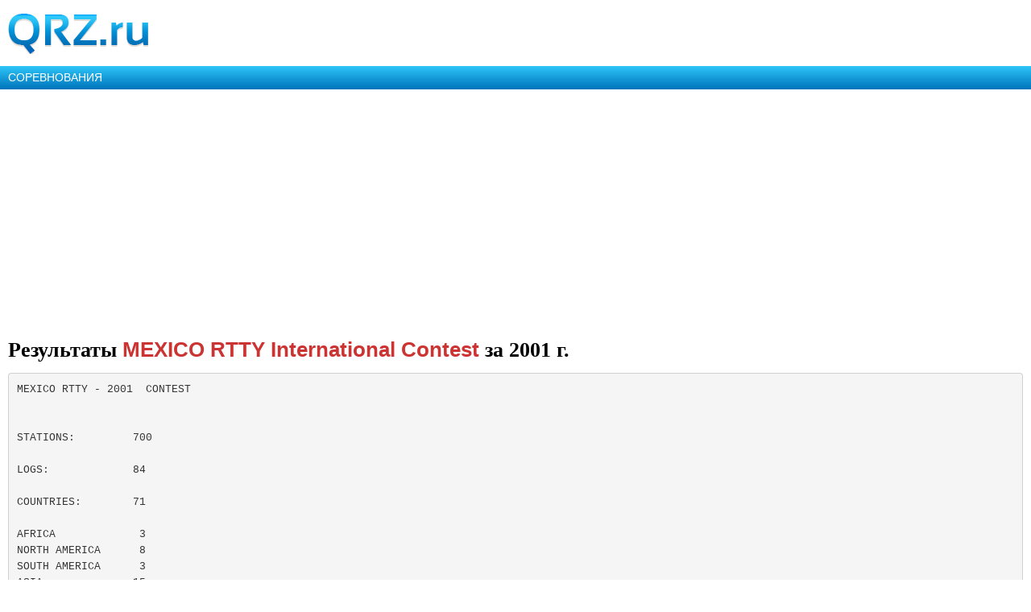

--- FILE ---
content_type: text/html; charset=UTF-8
request_url: https://m.qrz.ru/contest/result/96.html
body_size: 6336
content:
<!DOCTYPE html>
<html xmlns="http://www.w3.org/1999/xhtml" xml:lang="en" lang="en">
<head>
    <meta http-equiv="Content-Type" content="text/html; charset=utf-8" />
    <meta name="viewport" content="width=device-width, initial-scale=1.0, minimum-scale=1.0, maximum-scale=1.0, user-scalable=yes">
    <meta name="MobileOptimized" content="150">
    <meta name="language" content="ru" />
    <meta name="viewport" content="width=device-width, initial-scale=1.0" />
<meta name="og:description" content="Российский технический портал - мобильная версия. Радиолюбительские новости, дипломы и соревнования. Доска объявлений. Каталог схем и документации, программного обеспечения." />
<meta name="description" content="Российский технический портал - мобильная версия. Радиолюбительские новости, дипломы и соревнования. Доска объявлений. Каталог схем и документации, программного обеспечения." />
<link title="Контест-календарь QRZ.RU" rel="alternate" type="application/rss+xml" href="https://m.qrz.ru/rss/contest" />
<link rel="stylesheet" type="text/css" href="/assets/72939743/bootstrap/css/bootstrap.min.css" />
<link rel="stylesheet" type="text/css" href="/assets/72939743/css/bootstrap-yii.css" />
<link rel="stylesheet" type="text/css" href="/assets/72939743/css/jquery-ui-bootstrap.css" />
<link rel="stylesheet" type="text/css" href="/css/mobile.css" />
<script type="text/javascript" src="/assets/3f5d764b/jquery.min.js"></script>
<script type="text/javascript" src="/assets/72939743/bootstrap/js/bootstrap.min.js"></script>
<script type="text/javascript" src="/assets/72939743/js/bootstrap-noconflict.js"></script>
<script type="text/javascript" src="/assets/72939743/bootbox/bootbox.min.js"></script>
<script type="text/javascript" src="/assets/72939743/notify/notify.min.js"></script>
<title>Результаты соревнования MEXICO RTTY International Contest за 2001 год на QRZ.RU</title>
    <meta name="google-translate-customization" content="61051e154beb3109-8f2b47aaefca7044-g59c8740922ab0bb8-a">
    <script type="text/javascript" src="/js/jquery.cookie.js"></script>
    <script type="text/javascript" src="/js/mobile-topic.js"></script>
    <script type="text/javascript" src="/js/mobile-swiper.js"></script>
    <script async src="https://pagead2.googlesyndication.com/pagead/js/adsbygoogle.js?client=ca-pub-4216935418278051"
            crossorigin="anonymous"></script>
    <script>
        (adsbygoogle = window.adsbygoogle || []).push({
            google_ad_client: "ca-pub-4216935418278051",
            enable_page_level_ads: true
        });
    </script>
</head>
<body class="body m-mobile m-header-ready">
<div class="b-version-switcher" data-link="https://www.qrz.ru/?mobile=no" id="version-switcher"></div>

<div class="pda_section header_pda">
    <a href="https://m.qrz.ru/" id="logo"></a>
</div>

<script async type='text/javascript' src='//s.luxcdn.com/t/213621/360_light.js'></script>
<script class='__lxGc__' type='text/javascript'>
    ((__lxGc__=window.__lxGc__||{'s':{},'b':0})['s']['_213621']=__lxGc__['s']['_213621']||{'b':{}})['b']['_705134']={'i':__lxGc__.b++};
</script>

<a class="pda_header_nav" href="/contest/">СОРЕВНОВАНИЯ</a>

<ins class="adsbygoogle"
     style="display:block"
     data-ad-client="ca-pub-4216935418278051"
     data-ad-slot="4609533735"
     data-ad-format="auto"
     data-full-width-responsive="true"></ins>
<script>
    (adsbygoogle = window.adsbygoogle || []).push({});
</script>

<div class="pda_section">

<h1>Результаты <a href="/contest/detail/60.html">MEXICO RTTY International Contest</a> за 2001 г.</h1>


    <pre>MEXICO RTTY - 2001  CONTEST


STATIONS:         700

LOGS:		  84

COUNTRIES:	  71

AFRICA		   3
NORTH AMERICA	   8
SOUTH AMERICA	   3
ASIA	  	  15
EUROPE		  39
OCEANIA		   3

MEXICAN STATIONS: 20
MEXICAN STATES:	10/32




LEADERS BY CONTINENTS


AFRICA		EA8/DJ1OJ		101,898

NORTH AMERICA	W4LC			 62,128

SOUTH AMERICA	LU4DRC		         72,760

ASIA		UN5PR	                 268,322

EUROPE		T94MZ	                 230,364

OCEANIA		VK4CEJ		           4,140


SCORING MEXICO RTTY CONTEST - 2001

#   CALL                      SCORE	QSOs	PTS    MULT	XEs      COUNTRY

1  UN5PR		268,323	514	1,551	173	10	KAZAKHSTAN
2  T94MZ		230,364	476	1,422	162	 6	BOSNIA & HERZEGOVINA
3  Z31JA		179,914	424	1,267	142	 7	MACEDONIA
4  UA4CJJ		147,534	373	1,101	133	 1	EU. RUSSIA
5  LZ2UF		147,015	363	1,089	135	 2	BULGARIA
6  UZ4E		135,432	352      1,026	132	 5	UKRAINE	
7  RK9CZO		121,524	332	  988	123	 2	AS. RUSSIA
8  EA8/DJ1OJ	101,898	302	  918	111	12	CANARY IS.
9  RDOC		 88,944	294	  872	102	13	AS. RUSSIA
10 SM5UFB		 75,620	265	  796	 95	 5	SWEDEN
11 LU4DRC		 72,760	275	  856	 85	26	ARGENTINA
12 EW1EA		 71,344	242	  728	 98	 3	BELARUS
13 W4LC		 62,128	250	  706	 88	19 	USA-KY
14 OH2GI		 61,846	191	  578	107	 7	FINLAND	 	 
15 JA1BWA		 61,600	233	  700	 88	10	JAPAN
16 DJ3NG		 59,267	209	  611	 97	 0	GERMANY 
17 OH4BB		 57,660	204	  623	 93	 9	FINLAND
18 XE2ML		 52,632	249	  774	 68	27	MEXICO-DGO
19 DL4RCK		 48,830	173	  514	 95	 2	GERMANY
20 XE1KK		 47,712	213	  852	 56	13	MEXICO-DF
21 W6/GOAZT	 42,636	207	  561	 76	39	USA-CA
22 DM5GI		 42,186	160	  474	 89	 0	GERMANY
23 RV6BO		 39,040	169	  488	 80	 1	EU. RUSSIA
24 W4UEF		 35,920	164	  449	 80	18	USA-NY
25 XE1V		 33,048	202	  612	 54	 6	MEXICO-MOR
26 RX9JM		 30,328	152	  446	 68	 1	AS. RUSSIA
27 UT1IA		 30,266	140	  409	 74	 0	UKRAINE
28 SM7BHM		 29,049	142	  421	 69	 0	SWEDEN
29 XE1J		 28,380	150	  473	 60	23	MEXICO-COL
30 XE1YYD		 28,188	170	  522	 54	14	MEXICO-EMX
31 UA3XBB		 25,769	119	  353	 73	 1	EU. RUSSIA
32 RV3QX		 25,200	134	  400	 63	 5	EU. RUSSIA
33 OK1JN		 24,518	201		          2	CZECH REP.
34 YL3FW		 23,530	122	  362	 65	 0	LATVIA
35 SM7BJW		 23,048	114	  344	 67	 3	SWEDEN
36 OH3KOK		 22,610	113	  323	 70	 6	FINLAND
37 RW3LB		 22,578	110	  318	 71	 2	EU. RUSSIA
38 EI4DW		 22,326	122	  366	 61	 3	REP. OF IRELAND
39 KA6BIM		 21,385	173	  455	 47	23	USA-CA
40 ES2NA		 21,260	117	  351	 60	 0	ESTONIA
41 OH7JJT		 20,648	120	  356	 58	 0	FINLAND
42 NOIBT		 17,784	111	  312	 57	15	USA-CO
43 VA6MM		 17,640	134	  420	 42	22	CANADA
44 PAOEHF		 16,686	103	  309	 54	 0	NETHERLANDS
45 XE1YJS		 15,047	117	  367	 41	13	MEXICO-DF 
46 OK2BMC		 13,832	 90	  266	 52	 0	CZECH Rep.
47 ON4KGL		 13,772  103        313	 44	 3	BELGIUM		
48 XE1K		 12,768  136	  336	 38	18	MEXICO-DF
49 XE3OYJ		 12,120	140	  404	 30	15	MEXICO-QTR
50 SP4GHL		 11,880	 75	  220	 54	 1	POLAND
51 VE4COZ		 10,778	107	  317	 34	14	CANADA
52 XE1ZTW		 10,008	 90	  278	 36	 6	MEXICO-EMX
53 DL1EJD		 10,000	 83	  250	 40	 2	GERMANY
54 VP9GE		  9,240	 74	  231	 40	 8	BERMUDA
55 SP2GWZ		  8,769	 79	  237	 37	 1	POLAND
56 UTOH		  8,594	101	  296	 29	 0	UKRAINE
57 YO3III		  8,073	 69	  207	 39	 0	ROMANIA
58 LW5DR		  8,000	 66	  114	 40	11	ARGENTINA
59 XE1ZVO		  7,830	 85	  270	 29	15	MEXICO-QRO
60 RA4CTR		  7,686	 63	  183	 42	 0	EU. RUSSIA
61 UAOAGI		  7,540	 96	  260	 29	 0	AS. RUSSIA
62 OM5KM		  7,524	 68	  198	 38	 0	SLOVAKIA
63 XE2FGC		  6,460	 62	  190	 34	 4	MEXICO-ZAC
64 4L1BR		  6,438	 58	  174	 37	 0	GEORGIA
65 XE3MSL		  6,386	 69	  206	 31       7	MEXICO-OAX
66 XE1XOK		  5,300	 69	  212	 25	12	MEXICO-DF
67 VK4CEJ	    	  4,140	 59	  180	 23	 3	AUSTRALIA
68 XE1LM		  3,888	 50	  162	 24	 7	MEXICO-DF
69 CT4MS		  3,402	 42	  126	 27	 0	PORTUGAL
70 W3DAD	           3,146	 42	  121	 26	10	USA - MD
71 DL4DG		  3,120	 40	  120	 26	 0	GERMANY
72 RW9WA		  2,944	 43	  128	 23	 0	AS. RUSSIA
73 K6BIR		  2,204	 47	  116	 19	 5	USA-CA
74 W3FQE		  2,002	 31	   91	 22	 4	USA-MD
75 SV2AEL		  1,680	 27	   80	 21	 1	GREECE
76 EA2AVM		  1,287	 33	   99	 13	 0	SPAIN
77 MOCFV		  1,224	 24	   72	 17	 0	ENGLAND
78 XE2NGT		  1,157	 28	   89	 13	 7	MEXICO-NL	 
79 JT1JA		    792	 22	   66	 11	 0	MONGOLIA
80 XE2NAT		    705	 17	   47	 15	 2	MEXICO-NL
81 KA9TQO		    516	 15	   43	 12       2	USA-IL
82 UAOCW		    290	 10	   29	 19	 0	AS. RUSSIA
83 SP3CUG		    232	 10	   29	  8	 0	POLAND
84 VK2BQS		     90	  6	   18      5	 0	AUSTRALIA
	
STATIONS  BY BAND (CONTACTS)

10 MTS.
1?  XE1KK		98	
2?  EA8/DJ1OJ	97
3?  XE2ML		82
4?  UN5PR		81
5?  LU4DRC	80

15 MTS.
1?  UN5PR		172		
2?  XE1AVM	154
3?  T92MZ		150
4?  W4LC		135
5?  LU4DRC	130

20 MTS.
1?  Z31JA		167
2?  UN5PR		164
3?  UZ4E		138
4?  EA8/DJ1OJ	135
5?  T94MZ		128

40 MTS.
1?  T94MZ		 66
2?  UN5PR		 50
3?  UA4CJJ	 38
4?  UZ4E		 38
5?  LZ2UF		 37

80 MTS.
1?  T94MZ		 95
2?  Z31JA		 95
3?  OK1JN		 78
4?  RK9CZO	 74
5?  LZ2UF		 72

160 MTS                                              
1?  DM5GI		   7                             
2?  OK1JN		   7		  
3?  T94MZ		   3
4?  UZ4E		   3
5?  UN5PR		   2

FEDERACION MEXICANA DE RADIOEXPERIMENTADORES, A.C.
CONCURSO INTERNACIONAL RTTY-2001
RESULTADO ESTACIONES MEXICANAS

              ESTADO        QSOs    PTS    MULT.     XE      SCORE
1  XE2ML      DURANGO        249    774        68    27      52,632
2  XE1KK      D.F.           213    852        56    13      47,712
3  XE1AVM     COLIMA         242    748        62    22      46,376
4  XE1V       MORELOS        202    612        54    06      33,048
5  XE1J       COLIMA         150    473        60    23      28,380
6  XE1YYD     EDO. MEXICO    170    522        54    14      28,188
7  XE1YJS     D.F.           117    367        41    13      15,047
8  XE1K       D.F.           136    336        38    18      12,768
9  XE3OYJ     QUINTANA ROO   140    404        30    15      12,120
10 XE1ZTW     EDO. MEXICO     90    278        36     6      10,008
11 XE1ZVO     QUERETARO       85    270        29    15       7,830
12 XE2FGC     ZACATECAS       62    190        34     4       6,460
13 XE3MSL     OAXACA          69    206        31     7       6,386 
14 XE1XOK     D.F.            69    212        25    12       5,300 
15 XE1LM      D.F.            50    162        24     7       3,888
16 XE2NGT     NUEVO LEON      28     89        13     7       1,157
17 XE2NAT     NUEVO LEON      17     47        15     2         705


No enviaron sus logs: XE3NNG, XE1ZQC, XE1TTC, XE1JBC</pre>

<div style="text-align:right"><i style="color:gray;">Трансляция информации - QRZ.RU<br>
        Обновлено: 24 апреля 2001 г. в 13:04<br>
    </i></div>

<br>
<img src="/graphics/docs/arrow3.gif"><a href="/contest/result/">Все официальные результаты соревнований</a></div>

<section class="b-topic__socials">
    <ul class="social-likes b-socials" data-counters="no" data-title="Результаты соревнования MEXICO RTTY International Contest за 2001 год на QRZ.RU" data-url="https://www.qrz.ru/contest/result/96.html">
        <li class="vkontakte" title="Поделиться ссылкой во Вконтакте">Это интересно</li>
        <li class="facebook" title="Поделиться ссылкой на Фейсбуке">Я рекомендую</li>
        <li class="twitter" data-via="qrzru" title="Поделиться ссылкой в Твиттере">Твитнуть</li>
        <li class="odnoklassniki" title="Поделиться ссылкой в Одноклассниках">Поделиться</li></ul>
</section>

<div style="text-align: center">
<ins data-revive-zoneid="34" data-revive-ct0="" data-revive-id="d52b91e7dbfbd56f6dad1357e54d4093"></ins>
<script async src="//ads.qrz.ru/live/async.js"></script></div>

<div class="line"></div>

<div class="pda_section rubric">
    <ul class="rubrics_items">
            <li>
            <a class="b-rubric b-rubric_link b-rubric_first" href="/awards/">Дипломы</a>
        </li>
            <li>
            <a class="b-rubric b-rubric_link" href="/callbook/">Позывные</a>
        </li>
            <li>
            <a class="b-rubric b-rubric_link rubric_link_active" href="/contest/">Соревнования</a>
        </li>
            <li>
            <a class="b-rubric b-rubric_link" href="/classifieds/">Объявления</a>
        </li>
            <li>
            <a class="b-rubric b-rubric_link" href="/dx/">DX календарь</a>
        </li>
            <li>
            <a class="b-rubric b-rubric_link" href="/db/">Позывные</a>
        </li>
            <li>
            <a class="b-rubric b-rubric_link" href="/news/">Новости</a>
        </li>
            <li>
            <a class="b-rubric b-rubric_link" href="/articles/">Статьи</a>
        </li>
            <li>
            <a class="b-rubric b-rubric_link" href="/schemes/">Схемы и документация</a>
        </li>
            <li>
            <a class="b-rubric b-rubric_link" href="/software/">Программное обеспечение</a>
        </li>
            <li>
            <a class="b-rubric b-rubric_link" href="/solar/">Солнечная активность</a>
        </li>
        </ul>
</div>

<ins class="adsbygoogle"
     style="display:block"
     data-ad-client="ca-pub-4216935418278051"
     data-ad-slot="7325556368"
     data-ad-format="auto"
     data-full-width-responsive="true"></ins>
<script>
    (adsbygoogle = window.adsbygoogle || []).push({});
</script>

<div class="pda_section footer_pda">
    <div class="footer_bottom">
        <p>© 2000 — 2025 QRZ.RU team</p>
        <p><a href="https://www.qrz.ru/contest/result/96.html?mobile=no" class="full_version" alt="Полная версия">Полная версия</a></p>
    </div>
</div>
<script class='__lxGc__' type='text/javascript'>
    ((__lxGc__=window.__lxGc__||{'s':{},'b':0})['s']['_213621']=__lxGc__['s']['_213621']||{'b':{}})['b']['_708074']={'i':__lxGc__.b++};
</script>

<script>
    (function(i,s,o,g,r,a,m){i['GoogleAnalyticsObject']=r;i[r]=i[r]||function(){
        (i[r].q=i[r].q||[]).push(arguments)},i[r].l=1*new Date();a=s.createElement(o),
        m=s.getElementsByTagName(o)[0];a.async=1;a.src=g;m.parentNode.insertBefore(a,m)
    })(window,document,'script','//www.google-analytics.com/analytics.js','ga');
    ga('create', 'UA-707998-6', 'auto'); ga('send', 'pageview');
    setTimeout("ga('send', 'event', 'read', '15_seconds')", 15000);
</script>
<script type="text/javascript" >
    (function(m,e,t,r,i,k,a){m[i]=m[i]||function(){(m[i].a=m[i].a||[]).push(arguments)};
        m[i].l=1*new Date();
        for (var j = 0; j < document.scripts.length; j++) {if (document.scripts[j].src === r) { return; }}
        k=e.createElement(t),a=e.getElementsByTagName(t)[0],k.async=1,k.src=r,a.parentNode.insertBefore(k,a)})
    (window, document, "script", "https://mc.yandex.ru/metrika/tag.js", "ym");
    ym(34456120, "init", {
        clickmap:true,
        trackLinks:true,
        accurateTrackBounce:true
    });
</script>
<noscript><div><img src="https://mc.yandex.ru/watch/34456120" style="position:absolute; left:-9999px;" alt="" /></div></noscript>
<script src="/js/mobile.js"></script>
<script src="https://cdn.ravenjs.com/3.21.0/raven.min.js" crossorigin="anonymous"></script>
<script type="text/javascript">Raven.config('https://ab483d82b2324d48bb9cd37ce394464d@sentry.io/266873').install()</script>
<script type="text/javascript">
/*<![CDATA[*/
jQuery(function($) {
jQuery('[data-toggle=popover]').popover();
jQuery('body').tooltip({"selector":"[data-toggle=tooltip]"});
});
/*]]>*/
</script>
</body>
</html>

--- FILE ---
content_type: text/html; charset=utf-8
request_url: https://www.google.com/recaptcha/api2/aframe
body_size: 269
content:
<!DOCTYPE HTML><html><head><meta http-equiv="content-type" content="text/html; charset=UTF-8"></head><body><script nonce="YPt9kNryj_I8TVLfzmmnjg">/** Anti-fraud and anti-abuse applications only. See google.com/recaptcha */ try{var clients={'sodar':'https://pagead2.googlesyndication.com/pagead/sodar?'};window.addEventListener("message",function(a){try{if(a.source===window.parent){var b=JSON.parse(a.data);var c=clients[b['id']];if(c){var d=document.createElement('img');d.src=c+b['params']+'&rc='+(localStorage.getItem("rc::a")?sessionStorage.getItem("rc::b"):"");window.document.body.appendChild(d);sessionStorage.setItem("rc::e",parseInt(sessionStorage.getItem("rc::e")||0)+1);localStorage.setItem("rc::h",'1762706980299');}}}catch(b){}});window.parent.postMessage("_grecaptcha_ready", "*");}catch(b){}</script></body></html>